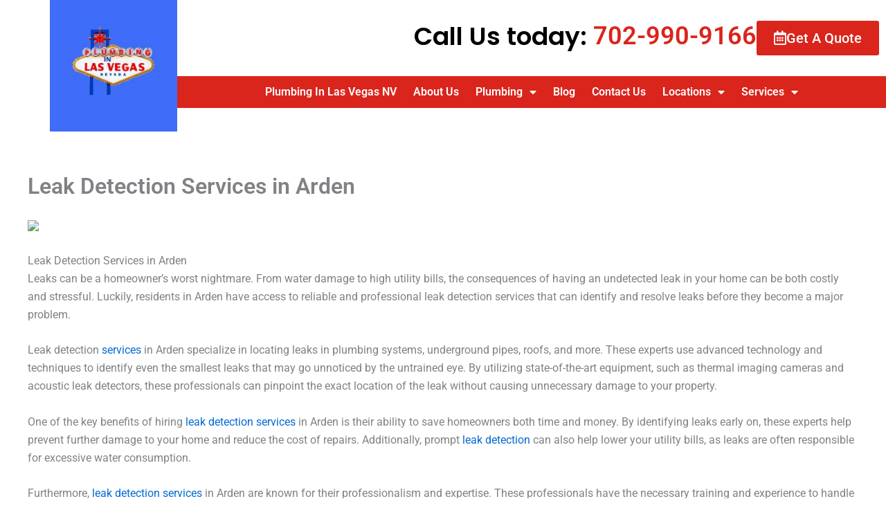

--- FILE ---
content_type: text/css
request_url: https://plumbinginlasvegasnv.com/wp-content/uploads/elementor/css/post-4.css?ver=1755571530
body_size: 342
content:
.elementor-kit-4{--e-global-color-secondary:#54595F;--e-global-color-text:#7A7A7A;--e-global-color-accent:#61CE70;--e-global-color-b07ca05:#DA251C;--e-global-color-0bfcfb0:#003976;--e-global-color-fd8c148:#000000;--e-global-color-8c26c9b:#FFFFFF;--e-global-color-d3af6a3:#FE5454;--e-global-color-4177c59:#BBBBBB69;--e-global-typography-primary-font-family:"Roboto";--e-global-typography-primary-font-weight:600;--e-global-typography-secondary-font-family:"Roboto Slab";--e-global-typography-secondary-font-weight:400;--e-global-typography-text-font-family:"Roboto";--e-global-typography-text-font-weight:400;--e-global-typography-accent-font-family:"Roboto";--e-global-typography-accent-font-weight:500;--e-global-typography-89354de-font-family:"Poppins";--e-global-typography-89354de-font-size:36px;--e-global-typography-89354de-font-weight:700;--e-global-typography-89354de-line-height:36px;--e-global-typography-ab0738c-font-family:"Roboto";--e-global-typography-ab0738c-font-size:18px;--e-global-typography-ab0738c-font-weight:700;--e-global-typography-ab0738c-text-transform:uppercase;--e-global-typography-ab0738c-line-height:18px;--e-global-typography-36d721f-font-family:"Poppins";--e-global-typography-36d721f-font-size:15px;--e-global-typography-36d721f-font-weight:400;--e-global-typography-36d721f-line-height:26px;}.elementor-kit-4 e-page-transition{background-color:#FFBC7D;}.elementor-section.elementor-section-boxed > .elementor-container{max-width:1140px;}.e-con{--container-max-width:1140px;}.elementor-widget:not(:last-child){margin-block-end:20px;}.elementor-element{--widgets-spacing:20px 20px;--widgets-spacing-row:20px;--widgets-spacing-column:20px;}{}h1.entry-title{display:var(--page-title-display);}@media(max-width:1024px){.elementor-kit-4{--e-global-typography-89354de-font-size:30px;}.elementor-section.elementor-section-boxed > .elementor-container{max-width:1024px;}.e-con{--container-max-width:1024px;}}@media(max-width:767px){.elementor-kit-4{--e-global-typography-89354de-font-size:25px;}.elementor-section.elementor-section-boxed > .elementor-container{max-width:767px;}.e-con{--container-max-width:767px;}}

--- FILE ---
content_type: text/css
request_url: https://plumbinginlasvegasnv.com/wp-content/uploads/elementor/css/post-15.css?ver=1755571530
body_size: 1087
content:
.elementor-15 .elementor-element.elementor-element-fbce9a8{--display:flex;--flex-direction:row;--container-widget-width:initial;--container-widget-height:100%;--container-widget-flex-grow:1;--container-widget-align-self:stretch;--flex-wrap-mobile:wrap;--gap:0px 0px;--row-gap:0px;--column-gap:0px;--padding-top:0px;--padding-bottom:0px;--padding-left:0px;--padding-right:0px;}.elementor-15 .elementor-element.elementor-element-f1fa0a9{--display:flex;--flex-direction:row;--container-widget-width:calc( ( 1 - var( --container-widget-flex-grow ) ) * 100% );--container-widget-height:100%;--container-widget-flex-grow:1;--container-widget-align-self:stretch;--flex-wrap-mobile:wrap;--justify-content:flex-end;--align-items:center;--padding-top:0px;--padding-bottom:0px;--padding-left:0px;--padding-right:0px;}.elementor-widget-theme-site-logo .widget-image-caption{color:var( --e-global-color-text );font-family:var( --e-global-typography-text-font-family ), Sans-serif;font-weight:var( --e-global-typography-text-font-weight );}.elementor-15 .elementor-element.elementor-element-1ccc1c2{text-align:right;}.elementor-15 .elementor-element.elementor-element-1ccc1c2 img{width:72%;}.elementor-15 .elementor-element.elementor-element-20e4159{--display:flex;--flex-direction:column;--container-widget-width:100%;--container-widget-height:initial;--container-widget-flex-grow:0;--container-widget-align-self:initial;--flex-wrap-mobile:wrap;--gap:0px 0px;--row-gap:0px;--column-gap:0px;--padding-top:0px;--padding-bottom:0px;--padding-left:0px;--padding-right:0px;}.elementor-15 .elementor-element.elementor-element-86829a2{--display:flex;--flex-direction:row;--container-widget-width:initial;--container-widget-height:100%;--container-widget-flex-grow:1;--container-widget-align-self:stretch;--flex-wrap-mobile:wrap;--justify-content:flex-end;--padding-top:20px;--padding-bottom:20px;--padding-left:0px;--padding-right:0px;}.elementor-15 .elementor-element.elementor-element-af2ec32{--display:flex;--flex-direction:row;--container-widget-width:initial;--container-widget-height:100%;--container-widget-flex-grow:1;--container-widget-align-self:stretch;--flex-wrap-mobile:wrap;--justify-content:flex-end;}.elementor-widget-animated-headline .elementor-headline-dynamic-wrapper path{stroke:var( --e-global-color-accent );}.elementor-widget-animated-headline .elementor-headline-plain-text{color:var( --e-global-color-secondary );}.elementor-widget-animated-headline .elementor-headline{font-family:var( --e-global-typography-primary-font-family ), Sans-serif;font-weight:var( --e-global-typography-primary-font-weight );}.elementor-widget-animated-headline{--dynamic-text-color:var( --e-global-color-secondary );}.elementor-widget-animated-headline .elementor-headline-dynamic-text{font-family:var( --e-global-typography-primary-font-family ), Sans-serif;font-weight:var( --e-global-typography-primary-font-weight );}.elementor-15 .elementor-element.elementor-element-f917f4e{--iteration-count:infinite;--dynamic-text-color:var( --e-global-color-b07ca05 );}.elementor-15 .elementor-element.elementor-element-f917f4e .elementor-headline{text-align:left;font-family:"Poppins", Sans-serif;font-size:36px;font-weight:600;}.elementor-15 .elementor-element.elementor-element-f917f4e .elementor-headline-plain-text{color:var( --e-global-color-fd8c148 );}.elementor-15 .elementor-element.elementor-element-f917f4e .elementor-headline-dynamic-text{font-family:"Roboto", Sans-serif;font-weight:600;}.elementor-widget-button .elementor-button{background-color:var( --e-global-color-accent );font-family:var( --e-global-typography-accent-font-family ), Sans-serif;font-weight:var( --e-global-typography-accent-font-weight );}.elementor-15 .elementor-element.elementor-element-cabca93 .elementor-button{background-color:var( --e-global-color-b07ca05 );font-family:"Roboto", Sans-serif;font-size:20px;font-weight:500;padding:15px 25px 15px 25px;}.elementor-15 .elementor-element.elementor-element-cabca93 .elementor-button-content-wrapper{flex-direction:row;}.elementor-15 .elementor-element.elementor-element-e708cf0{--display:flex;--padding-top:0px;--padding-bottom:0px;--padding-left:0px;--padding-right:0px;}.elementor-15 .elementor-element.elementor-element-e708cf0:not(.elementor-motion-effects-element-type-background), .elementor-15 .elementor-element.elementor-element-e708cf0 > .elementor-motion-effects-container > .elementor-motion-effects-layer{background-color:var( --e-global-color-b07ca05 );}.elementor-15 .elementor-element.elementor-element-e9044db{--display:flex;--padding-top:0px;--padding-bottom:0px;--padding-left:0px;--padding-right:0px;}.elementor-widget-nav-menu .elementor-nav-menu .elementor-item{font-family:var( --e-global-typography-primary-font-family ), Sans-serif;font-weight:var( --e-global-typography-primary-font-weight );}.elementor-widget-nav-menu .elementor-nav-menu--main .elementor-item{color:var( --e-global-color-text );fill:var( --e-global-color-text );}.elementor-widget-nav-menu .elementor-nav-menu--main .elementor-item:hover,
					.elementor-widget-nav-menu .elementor-nav-menu--main .elementor-item.elementor-item-active,
					.elementor-widget-nav-menu .elementor-nav-menu--main .elementor-item.highlighted,
					.elementor-widget-nav-menu .elementor-nav-menu--main .elementor-item:focus{color:var( --e-global-color-accent );fill:var( --e-global-color-accent );}.elementor-widget-nav-menu .elementor-nav-menu--main:not(.e--pointer-framed) .elementor-item:before,
					.elementor-widget-nav-menu .elementor-nav-menu--main:not(.e--pointer-framed) .elementor-item:after{background-color:var( --e-global-color-accent );}.elementor-widget-nav-menu .e--pointer-framed .elementor-item:before,
					.elementor-widget-nav-menu .e--pointer-framed .elementor-item:after{border-color:var( --e-global-color-accent );}.elementor-widget-nav-menu{--e-nav-menu-divider-color:var( --e-global-color-text );}.elementor-widget-nav-menu .elementor-nav-menu--dropdown .elementor-item, .elementor-widget-nav-menu .elementor-nav-menu--dropdown  .elementor-sub-item{font-family:var( --e-global-typography-accent-font-family ), Sans-serif;font-weight:var( --e-global-typography-accent-font-weight );}.elementor-15 .elementor-element.elementor-element-2b4b1a1 > .elementor-widget-container{padding:0px 0px 0px 0px;}.elementor-15 .elementor-element.elementor-element-2b4b1a1{z-index:999999;}.elementor-15 .elementor-element.elementor-element-2b4b1a1 .elementor-menu-toggle{margin:0 auto;background-color:#FF4D4D;}.elementor-15 .elementor-element.elementor-element-2b4b1a1 .elementor-nav-menu--main .elementor-item{color:var( --e-global-color-8c26c9b );fill:var( --e-global-color-8c26c9b );padding-left:12px;padding-right:12px;}.elementor-15 .elementor-element.elementor-element-2b4b1a1 .elementor-nav-menu--main .elementor-item:hover,
					.elementor-15 .elementor-element.elementor-element-2b4b1a1 .elementor-nav-menu--main .elementor-item.elementor-item-active,
					.elementor-15 .elementor-element.elementor-element-2b4b1a1 .elementor-nav-menu--main .elementor-item.highlighted,
					.elementor-15 .elementor-element.elementor-element-2b4b1a1 .elementor-nav-menu--main .elementor-item:focus{color:var( --e-global-color-8c26c9b );fill:var( --e-global-color-8c26c9b );}.elementor-15 .elementor-element.elementor-element-2b4b1a1 .elementor-nav-menu--main:not(.e--pointer-framed) .elementor-item:before,
					.elementor-15 .elementor-element.elementor-element-2b4b1a1 .elementor-nav-menu--main:not(.e--pointer-framed) .elementor-item:after{background-color:var( --e-global-color-8c26c9b );}.elementor-15 .elementor-element.elementor-element-2b4b1a1 .e--pointer-framed .elementor-item:before,
					.elementor-15 .elementor-element.elementor-element-2b4b1a1 .e--pointer-framed .elementor-item:after{border-color:var( --e-global-color-8c26c9b );}.elementor-15 .elementor-element.elementor-element-2b4b1a1 .elementor-nav-menu--dropdown a, .elementor-15 .elementor-element.elementor-element-2b4b1a1 .elementor-menu-toggle{color:var( --e-global-color-fd8c148 );fill:var( --e-global-color-fd8c148 );}.elementor-15 .elementor-element.elementor-element-2b4b1a1 .elementor-nav-menu--dropdown{background-color:#E6E6E6;}.elementor-15 .elementor-element.elementor-element-2b4b1a1 .elementor-nav-menu--dropdown a:hover,
					.elementor-15 .elementor-element.elementor-element-2b4b1a1 .elementor-nav-menu--dropdown a:focus,
					.elementor-15 .elementor-element.elementor-element-2b4b1a1 .elementor-nav-menu--dropdown a.elementor-item-active,
					.elementor-15 .elementor-element.elementor-element-2b4b1a1 .elementor-nav-menu--dropdown a.highlighted,
					.elementor-15 .elementor-element.elementor-element-2b4b1a1 .elementor-menu-toggle:hover,
					.elementor-15 .elementor-element.elementor-element-2b4b1a1 .elementor-menu-toggle:focus{color:var( --e-global-color-8c26c9b );}.elementor-15 .elementor-element.elementor-element-2b4b1a1 .elementor-nav-menu--dropdown a:hover,
					.elementor-15 .elementor-element.elementor-element-2b4b1a1 .elementor-nav-menu--dropdown a:focus,
					.elementor-15 .elementor-element.elementor-element-2b4b1a1 .elementor-nav-menu--dropdown a.elementor-item-active,
					.elementor-15 .elementor-element.elementor-element-2b4b1a1 .elementor-nav-menu--dropdown a.highlighted{background-color:var( --e-global-color-b07ca05 );}.elementor-15 .elementor-element.elementor-element-2b4b1a1 .elementor-nav-menu--dropdown a.elementor-item-active{color:var( --e-global-color-8c26c9b );background-color:var( --e-global-color-b07ca05 );}.elementor-15 .elementor-element.elementor-element-2b4b1a1 .elementor-nav-menu--main > .elementor-nav-menu > li > .elementor-nav-menu--dropdown, .elementor-15 .elementor-element.elementor-element-2b4b1a1 .elementor-nav-menu__container.elementor-nav-menu--dropdown{margin-top:2px !important;}.elementor-15 .elementor-element.elementor-element-2b4b1a1 div.elementor-menu-toggle{color:var( --e-global-color-8c26c9b );}.elementor-15 .elementor-element.elementor-element-2b4b1a1 div.elementor-menu-toggle svg{fill:var( --e-global-color-8c26c9b );}.elementor-theme-builder-content-area{height:400px;}.elementor-location-header:before, .elementor-location-footer:before{content:"";display:table;clear:both;}@media(max-width:767px){.elementor-15 .elementor-element.elementor-element-1ccc1c2{text-align:center;}.elementor-15 .elementor-element.elementor-element-20e4159{--flex-direction:row;--container-widget-width:initial;--container-widget-height:100%;--container-widget-flex-grow:1;--container-widget-align-self:stretch;--flex-wrap-mobile:wrap;}.elementor-15 .elementor-element.elementor-element-af2ec32{--justify-content:center;}.elementor-15 .elementor-element.elementor-element-f917f4e .elementor-headline{font-size:20px;}.elementor-15 .elementor-element.elementor-element-cabca93 .elementor-button{font-size:20px;padding:15px 30px 15px 30px;}}@media(min-width:768px){.elementor-15 .elementor-element.elementor-element-f1fa0a9{--width:20%;}.elementor-15 .elementor-element.elementor-element-20e4159{--width:80%;}}

--- FILE ---
content_type: text/css
request_url: https://plumbinginlasvegasnv.com/wp-content/uploads/elementor/css/post-120.css?ver=1756234509
body_size: 1263
content:
.elementor-120 .elementor-element.elementor-element-ea425ff{--display:flex;--flex-direction:column;--container-widget-width:100%;--container-widget-height:initial;--container-widget-flex-grow:0;--container-widget-align-self:initial;--flex-wrap-mobile:wrap;border-style:solid;--border-style:solid;border-width:8px 0px 0px 0px;--border-top-width:8px;--border-right-width:0px;--border-bottom-width:0px;--border-left-width:0px;border-color:var( --e-global-color-b07ca05 );--border-color:var( --e-global-color-b07ca05 );--padding-top:0px;--padding-bottom:20px;--padding-left:0px;--padding-right:0px;}.elementor-120 .elementor-element.elementor-element-ea425ff:not(.elementor-motion-effects-element-type-background), .elementor-120 .elementor-element.elementor-element-ea425ff > .elementor-motion-effects-container > .elementor-motion-effects-layer{background-color:#EAEAEA;}.elementor-120 .elementor-element.elementor-element-2394f18{--display:flex;--flex-direction:row;--container-widget-width:initial;--container-widget-height:100%;--container-widget-flex-grow:1;--container-widget-align-self:stretch;--flex-wrap-mobile:wrap;--padding-top:0px;--padding-bottom:0px;--padding-left:0px;--padding-right:0px;}.elementor-120 .elementor-element.elementor-element-12688b2{--display:flex;--justify-content:center;}.elementor-widget-image-box .elementor-image-box-title{font-family:var( --e-global-typography-primary-font-family ), Sans-serif;font-weight:var( --e-global-typography-primary-font-weight );}.elementor-widget-image-box .elementor-image-box-description{font-family:var( --e-global-typography-text-font-family ), Sans-serif;font-weight:var( --e-global-typography-text-font-weight );color:var( --e-global-color-text );}.elementor-120 .elementor-element.elementor-element-fd13a84 .elementor-image-box-wrapper{text-align:right;}.elementor-120 .elementor-element.elementor-element-fd13a84.elementor-position-right .elementor-image-box-img{margin-left:5px;}.elementor-120 .elementor-element.elementor-element-fd13a84.elementor-position-left .elementor-image-box-img{margin-right:5px;}.elementor-120 .elementor-element.elementor-element-fd13a84.elementor-position-top .elementor-image-box-img{margin-bottom:5px;}.elementor-120 .elementor-element.elementor-element-fd13a84 .elementor-image-box-title{margin-bottom:15px;font-family:"Roboto", Sans-serif;font-size:24px;font-weight:600;text-transform:uppercase;line-height:24px;color:var( --e-global-color-fd8c148 );}.elementor-120 .elementor-element.elementor-element-fd13a84 .elementor-image-box-wrapper .elementor-image-box-img{width:30%;}.elementor-120 .elementor-element.elementor-element-fd13a84 .elementor-image-box-img img{transition-duration:0.3s;}.elementor-120 .elementor-element.elementor-element-fd13a84 .elementor-image-box-description{font-family:"Poppins", Sans-serif;font-size:27px;font-weight:600;line-height:27px;color:var( --e-global-color-b07ca05 );}.elementor-120 .elementor-element.elementor-element-423f3c7{--display:flex;--justify-content:center;}.elementor-widget-theme-site-logo .widget-image-caption{color:var( --e-global-color-text );font-family:var( --e-global-typography-text-font-family ), Sans-serif;font-weight:var( --e-global-typography-text-font-weight );}.elementor-120 .elementor-element.elementor-element-91e57d8{--display:flex;--justify-content:center;}.elementor-120 .elementor-element.elementor-element-c475faa .elementor-image-box-wrapper{text-align:left;}.elementor-120 .elementor-element.elementor-element-c475faa.elementor-position-right .elementor-image-box-img{margin-left:5px;}.elementor-120 .elementor-element.elementor-element-c475faa.elementor-position-left .elementor-image-box-img{margin-right:5px;}.elementor-120 .elementor-element.elementor-element-c475faa.elementor-position-top .elementor-image-box-img{margin-bottom:5px;}.elementor-120 .elementor-element.elementor-element-c475faa .elementor-image-box-title{margin-bottom:15px;font-family:"Roboto", Sans-serif;font-size:24px;font-weight:600;text-transform:uppercase;line-height:24px;color:var( --e-global-color-fd8c148 );}.elementor-120 .elementor-element.elementor-element-c475faa .elementor-image-box-wrapper .elementor-image-box-img{width:30%;}.elementor-120 .elementor-element.elementor-element-c475faa .elementor-image-box-img img{transition-duration:0.3s;}.elementor-120 .elementor-element.elementor-element-c475faa .elementor-image-box-description{font-family:"Poppins", Sans-serif;font-size:27px;font-weight:600;line-height:27px;color:#DA251C;}.elementor-120 .elementor-element.elementor-element-83ebb2f{--display:flex;--flex-direction:row;--container-widget-width:initial;--container-widget-height:100%;--container-widget-flex-grow:1;--container-widget-align-self:stretch;--flex-wrap-mobile:wrap;--justify-content:center;}.elementor-widget-nav-menu .elementor-nav-menu .elementor-item{font-family:var( --e-global-typography-primary-font-family ), Sans-serif;font-weight:var( --e-global-typography-primary-font-weight );}.elementor-widget-nav-menu .elementor-nav-menu--main .elementor-item{color:var( --e-global-color-text );fill:var( --e-global-color-text );}.elementor-widget-nav-menu .elementor-nav-menu--main .elementor-item:hover,
					.elementor-widget-nav-menu .elementor-nav-menu--main .elementor-item.elementor-item-active,
					.elementor-widget-nav-menu .elementor-nav-menu--main .elementor-item.highlighted,
					.elementor-widget-nav-menu .elementor-nav-menu--main .elementor-item:focus{color:var( --e-global-color-accent );fill:var( --e-global-color-accent );}.elementor-widget-nav-menu .elementor-nav-menu--main:not(.e--pointer-framed) .elementor-item:before,
					.elementor-widget-nav-menu .elementor-nav-menu--main:not(.e--pointer-framed) .elementor-item:after{background-color:var( --e-global-color-accent );}.elementor-widget-nav-menu .e--pointer-framed .elementor-item:before,
					.elementor-widget-nav-menu .e--pointer-framed .elementor-item:after{border-color:var( --e-global-color-accent );}.elementor-widget-nav-menu{--e-nav-menu-divider-color:var( --e-global-color-text );}.elementor-widget-nav-menu .elementor-nav-menu--dropdown .elementor-item, .elementor-widget-nav-menu .elementor-nav-menu--dropdown  .elementor-sub-item{font-family:var( --e-global-typography-accent-font-family ), Sans-serif;font-weight:var( --e-global-typography-accent-font-weight );}.elementor-120 .elementor-element.elementor-element-5de151a > .elementor-widget-container{border-style:solid;border-width:3px 0px 3px 0px;border-color:var( --e-global-color-b07ca05 );}.elementor-120 .elementor-element.elementor-element-5de151a .elementor-nav-menu .elementor-item{font-family:"Roboto", Sans-serif;font-size:18px;font-weight:600;}.elementor-120 .elementor-element.elementor-element-5de151a .elementor-nav-menu--main .elementor-item{color:#4B4949;fill:#4B4949;padding-left:40px;padding-right:40px;}.elementor-120 .elementor-element.elementor-element-5de151a .elementor-nav-menu--main .elementor-item:hover,
					.elementor-120 .elementor-element.elementor-element-5de151a .elementor-nav-menu--main .elementor-item.elementor-item-active,
					.elementor-120 .elementor-element.elementor-element-5de151a .elementor-nav-menu--main .elementor-item.highlighted,
					.elementor-120 .elementor-element.elementor-element-5de151a .elementor-nav-menu--main .elementor-item:focus{color:var( --e-global-color-b07ca05 );fill:var( --e-global-color-b07ca05 );}.elementor-120 .elementor-element.elementor-element-5de151a .elementor-nav-menu--main .elementor-item.elementor-item-active{color:var( --e-global-color-b07ca05 );}.elementor-120 .elementor-element.elementor-element-9bdf512{--display:flex;--flex-direction:row;--container-widget-width:initial;--container-widget-height:100%;--container-widget-flex-grow:1;--container-widget-align-self:stretch;--flex-wrap-mobile:wrap;--justify-content:space-around;}.elementor-widget-image .widget-image-caption{color:var( --e-global-color-text );font-family:var( --e-global-typography-text-font-family ), Sans-serif;font-weight:var( --e-global-typography-text-font-weight );}.elementor-120 .elementor-element.elementor-element-4043ec9{width:var( --container-widget-width, 19.018% );max-width:19.018%;--container-widget-width:19.018%;--container-widget-flex-grow:0;text-align:center;}.elementor-120 .elementor-element.elementor-element-4043ec9.elementor-element{--flex-grow:0;--flex-shrink:0;}.elementor-120 .elementor-element.elementor-element-41f480f{--display:flex;}.elementor-widget-text-editor{font-family:var( --e-global-typography-text-font-family ), Sans-serif;font-weight:var( --e-global-typography-text-font-weight );color:var( --e-global-color-text );}.elementor-120 .elementor-element.elementor-element-b70927c{text-align:center;font-family:"Roboto", Sans-serif;font-size:16px;font-weight:400;line-height:14px;color:var( --e-global-color-fd8c148 );}.elementor-120 .elementor-element.elementor-element-7d18b0d{--display:flex;--flex-direction:row;--container-widget-width:initial;--container-widget-height:100%;--container-widget-flex-grow:1;--container-widget-align-self:stretch;--flex-wrap-mobile:wrap;--justify-content:center;--padding-top:15px;--padding-bottom:15px;--padding-left:0px;--padding-right:0px;}.elementor-120 .elementor-element.elementor-element-7d18b0d:not(.elementor-motion-effects-element-type-background), .elementor-120 .elementor-element.elementor-element-7d18b0d > .elementor-motion-effects-container > .elementor-motion-effects-layer{background-color:var( --e-global-color-0bfcfb0 );}.elementor-120 .elementor-element.elementor-element-31ec90e{--grid-template-columns:repeat(0, auto);--icon-size:36px;--grid-column-gap:10px;--grid-row-gap:0px;}.elementor-120 .elementor-element.elementor-element-31ec90e .elementor-widget-container{text-align:center;}.elementor-120 .elementor-element.elementor-element-31ec90e .elementor-social-icon{background-color:var( --e-global-color-8c26c9b );--icon-padding:0.1em;}.elementor-120 .elementor-element.elementor-element-31ec90e .elementor-social-icon i{color:var( --e-global-color-0bfcfb0 );}.elementor-120 .elementor-element.elementor-element-31ec90e .elementor-social-icon svg{fill:var( --e-global-color-0bfcfb0 );}.elementor-theme-builder-content-area{height:400px;}.elementor-location-header:before, .elementor-location-footer:before{content:"";display:table;clear:both;}@media(max-width:1024px){.elementor-120 .elementor-element.elementor-element-fd13a84 .elementor-image-box-title{margin-bottom:5px;font-size:20px;}.elementor-120 .elementor-element.elementor-element-fd13a84 .elementor-image-box-description{font-size:20px;}.elementor-120 .elementor-element.elementor-element-c475faa .elementor-image-box-title{margin-bottom:5px;font-size:20px;}.elementor-120 .elementor-element.elementor-element-c475faa .elementor-image-box-description{font-size:20px;}.elementor-120 .elementor-element.elementor-element-5de151a .elementor-nav-menu--main .elementor-item{padding-left:15px;padding-right:15px;}.elementor-120 .elementor-element.elementor-element-9bdf512{--padding-top:0px;--padding-bottom:0px;--padding-left:0px;--padding-right:0px;}}@media(max-width:767px){.elementor-120 .elementor-element.elementor-element-fd13a84 .elementor-image-box-wrapper{text-align:center;}.elementor-120 .elementor-element.elementor-element-fd13a84 .elementor-image-box-img{margin-bottom:5px;}.elementor-120 .elementor-element.elementor-element-c475faa .elementor-image-box-wrapper{text-align:center;}.elementor-120 .elementor-element.elementor-element-c475faa .elementor-image-box-img{margin-bottom:5px;}.elementor-120 .elementor-element.elementor-element-5de151a .elementor-nav-menu--main .elementor-item{padding-top:8px;padding-bottom:8px;}.elementor-120 .elementor-element.elementor-element-9bdf512{--gap:0px 0px;--row-gap:0px;--column-gap:0px;}.elementor-120 .elementor-element.elementor-element-b70927c > .elementor-widget-container{margin:0px 0px -25px 0px;}.elementor-120 .elementor-element.elementor-element-b70927c{line-height:1.4em;}.elementor-120 .elementor-element.elementor-element-31ec90e{--icon-size:25px;}}